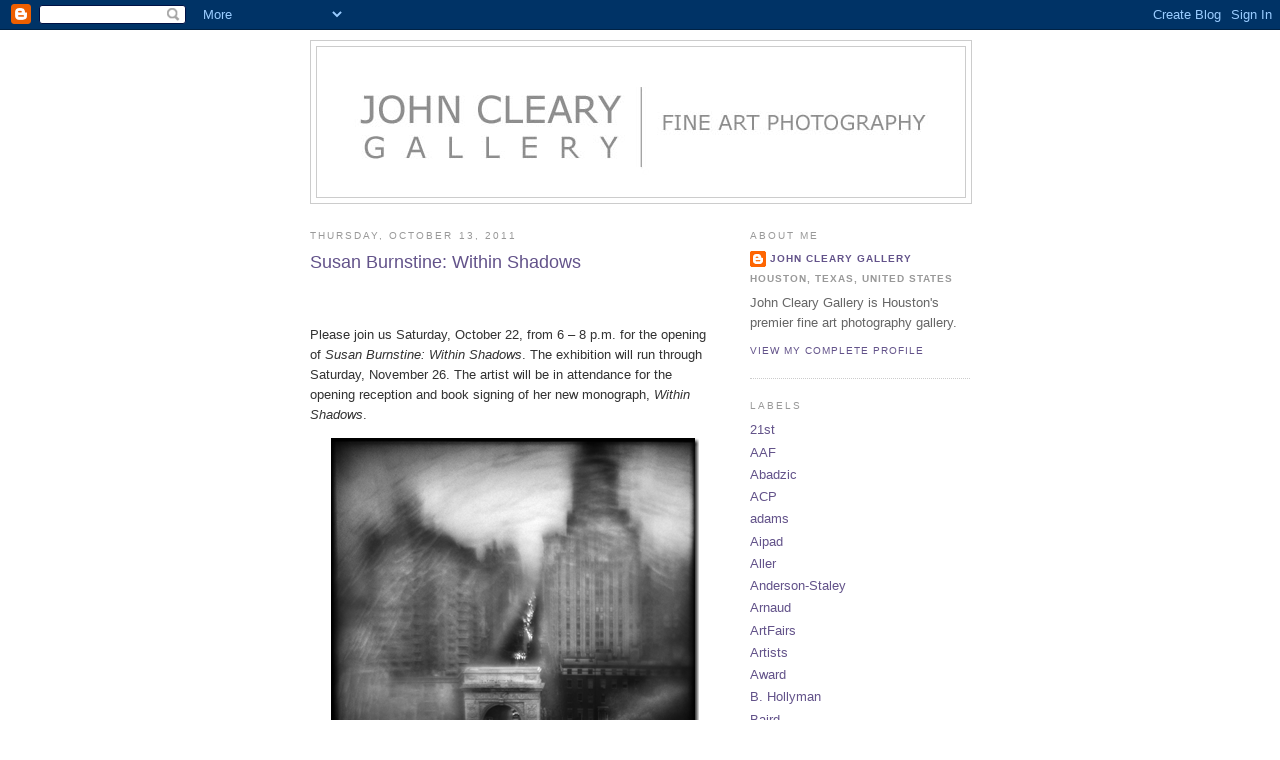

--- FILE ---
content_type: text/html; charset=UTF-8
request_url: https://clearygallery.blogspot.com/2011/10/susan-burnstine-within-shadows.html
body_size: 11481
content:
<!DOCTYPE html>
<html dir='ltr' xmlns='http://www.w3.org/1999/xhtml' xmlns:b='http://www.google.com/2005/gml/b' xmlns:data='http://www.google.com/2005/gml/data' xmlns:expr='http://www.google.com/2005/gml/expr'>
<head>
<link href='https://www.blogger.com/static/v1/widgets/2944754296-widget_css_bundle.css' rel='stylesheet' type='text/css'/>
<meta content='text/html; charset=UTF-8' http-equiv='Content-Type'/>
<meta content='blogger' name='generator'/>
<link href='https://clearygallery.blogspot.com/favicon.ico' rel='icon' type='image/x-icon'/>
<link href='http://clearygallery.blogspot.com/2011/10/susan-burnstine-within-shadows.html' rel='canonical'/>
<link rel="alternate" type="application/atom+xml" title="John Cleary Gallery - Atom" href="https://clearygallery.blogspot.com/feeds/posts/default" />
<link rel="alternate" type="application/rss+xml" title="John Cleary Gallery - RSS" href="https://clearygallery.blogspot.com/feeds/posts/default?alt=rss" />
<link rel="service.post" type="application/atom+xml" title="John Cleary Gallery - Atom" href="https://www.blogger.com/feeds/1426016730866621891/posts/default" />

<link rel="alternate" type="application/atom+xml" title="John Cleary Gallery - Atom" href="https://clearygallery.blogspot.com/feeds/8711984827930221372/comments/default" />
<!--Can't find substitution for tag [blog.ieCssRetrofitLinks]-->
<link href='https://blogger.googleusercontent.com/img/b/R29vZ2xl/AVvXsEgSC7Jeg4hzJw4-hfLLFWRpJenHm4v4Gp4CNr3A_IX4eaphIZaEThTC7gj0TIDeixdo0nbWJ4SNbumEqzgGIm9tLWrWSX4OOxFktxo6gjxJ1EkS4c8bw6d1tWUW1Zq8oPKQtDuY74T_jic/?imgmax=800' rel='image_src'/>
<meta content='http://clearygallery.blogspot.com/2011/10/susan-burnstine-within-shadows.html' property='og:url'/>
<meta content='Susan Burnstine: Within Shadows' property='og:title'/>
<meta content='    Please join us Saturday, October 22, from 6 – 8 p.m. for the opening of  Susan Burnstine: Within Shadows . The exhibition will run throu...' property='og:description'/>
<meta content='https://blogger.googleusercontent.com/img/b/R29vZ2xl/AVvXsEgSC7Jeg4hzJw4-hfLLFWRpJenHm4v4Gp4CNr3A_IX4eaphIZaEThTC7gj0TIDeixdo0nbWJ4SNbumEqzgGIm9tLWrWSX4OOxFktxo6gjxJ1EkS4c8bw6d1tWUW1Zq8oPKQtDuY74T_jic/w1200-h630-p-k-no-nu/?imgmax=800' property='og:image'/>
<title>John Cleary Gallery: Susan Burnstine: Within Shadows</title>
<style id='page-skin-1' type='text/css'><!--
/*
-----------------------------------------------
Blogger Template Style
Name:     Minima
Date:     26 Feb 2004
Updated by: Blogger Team
----------------------------------------------- */
/* Use this with templates/template-twocol.html */
body {
background:#ffffff;
margin:0;
color:#333333;
font:x-small Georgia Serif;
font-size/* */:/**/small;
font-size: /**/small;
text-align: center;
}
a:link {
color:#63538a;
text-decoration:none;
}
a:visited {
color:#63538a;
text-decoration:none;
}
a:hover {
color:#63538a;
text-decoration:underline;
}
a img {
border-width:0;
}
/* Header
-----------------------------------------------
*/
#header-wrapper {
width:660px;
margin:0 auto 10px;
border:1px solid #cccccc;
}
#header-inner {
background-position: center;
margin-left: auto;
margin-right: auto;
}
#header {
margin: 5px;
border: 1px solid #cccccc;
text-align: center;
color:#666666;
}
#header h1 {
margin:5px 5px 0;
padding:15px 20px .25em;
line-height:1.2em;
text-transform:uppercase;
letter-spacing:.2em;
font: normal normal 200% Verdana, sans-serif;
}
#header a {
color:#666666;
text-decoration:none;
}
#header a:hover {
color:#666666;
}
#header .description {
margin:0 5px 5px;
padding:0 20px 15px;
max-width:700px;
text-transform:uppercase;
letter-spacing:.2em;
line-height: 1.4em;
font: normal normal 78% Verdana, sans-serif;
color: #999999;
}
#header img {
margin-left: auto;
margin-right: auto;
}
/* Outer-Wrapper
----------------------------------------------- */
#outer-wrapper {
width: 660px;
margin:0 auto;
padding:10px;
text-align:left;
font: normal normal 100% Verdana, sans-serif;
}
#main-wrapper {
width: 410px;
float: left;
word-wrap: break-word; /* fix for long text breaking sidebar float in IE */
overflow: hidden;     /* fix for long non-text content breaking IE sidebar float */
}
#sidebar-wrapper {
width: 220px;
float: right;
word-wrap: break-word; /* fix for long text breaking sidebar float in IE */
overflow: hidden;      /* fix for long non-text content breaking IE sidebar float */
}
/* Headings
----------------------------------------------- */
h2 {
margin:1.5em 0 .75em;
font:normal normal 78% Verdana, sans-serif;
line-height: 1.4em;
text-transform:uppercase;
letter-spacing:.2em;
color:#999999;
}
/* Posts
-----------------------------------------------
*/
h2.date-header {
margin:1.5em 0 .5em;
}
.post {
margin:.5em 0 1.5em;
border-bottom:1px dotted #cccccc;
padding-bottom:1.5em;
}
.post h3 {
margin:.25em 0 0;
padding:0 0 4px;
font-size:140%;
font-weight:normal;
line-height:1.4em;
color:#63538a;
}
.post h3 a, .post h3 a:visited, .post h3 strong {
display:block;
text-decoration:none;
color:#63538a;
font-weight:normal;
}
.post h3 strong, .post h3 a:hover {
color:#333333;
}
.post-body {
margin:0 0 .75em;
line-height:1.6em;
}
.post-body blockquote {
line-height:1.3em;
}
.post-footer {
margin: .75em 0;
color:#999999;
text-transform:uppercase;
letter-spacing:.1em;
font: normal normal 78% Verdana, sans-serif;
line-height: 1.4em;
}
.comment-link {
margin-left:.6em;
}
.post img, table.tr-caption-container {
padding:4px;
border:1px solid #cccccc;
}
.tr-caption-container img {
border: none;
padding: 0;
}
.post blockquote {
margin:1em 20px;
}
.post blockquote p {
margin:.75em 0;
}
/* Comments
----------------------------------------------- */
#comments h4 {
margin:1em 0;
font-weight: bold;
line-height: 1.4em;
text-transform:uppercase;
letter-spacing:.2em;
color: #999999;
}
#comments-block {
margin:1em 0 1.5em;
line-height:1.6em;
}
#comments-block .comment-author {
margin:.5em 0;
}
#comments-block .comment-body {
margin:.25em 0 0;
}
#comments-block .comment-footer {
margin:-.25em 0 2em;
line-height: 1.4em;
text-transform:uppercase;
letter-spacing:.1em;
}
#comments-block .comment-body p {
margin:0 0 .75em;
}
.deleted-comment {
font-style:italic;
color:gray;
}
#blog-pager-newer-link {
float: left;
}
#blog-pager-older-link {
float: right;
}
#blog-pager {
text-align: center;
}
.feed-links {
clear: both;
line-height: 2.5em;
}
/* Sidebar Content
----------------------------------------------- */
.sidebar {
color: #666666;
line-height: 1.5em;
}
.sidebar ul {
list-style:none;
margin:0 0 0;
padding:0 0 0;
}
.sidebar li {
margin:0;
padding-top:0;
padding-right:0;
padding-bottom:.25em;
padding-left:15px;
text-indent:-15px;
line-height:1.5em;
}
.sidebar .widget, .main .widget {
border-bottom:1px dotted #cccccc;
margin:0 0 1.5em;
padding:0 0 1.5em;
}
.main .Blog {
border-bottom-width: 0;
}
/* Profile
----------------------------------------------- */
.profile-img {
float: left;
margin-top: 0;
margin-right: 5px;
margin-bottom: 5px;
margin-left: 0;
padding: 4px;
border: 1px solid #cccccc;
}
.profile-data {
margin:0;
text-transform:uppercase;
letter-spacing:.1em;
font: normal normal 78% Verdana, sans-serif;
color: #999999;
font-weight: bold;
line-height: 1.6em;
}
.profile-datablock {
margin:.5em 0 .5em;
}
.profile-textblock {
margin: 0.5em 0;
line-height: 1.6em;
}
.profile-link {
font: normal normal 78% Verdana, sans-serif;
text-transform: uppercase;
letter-spacing: .1em;
}
/* Footer
----------------------------------------------- */
#footer {
width:660px;
clear:both;
margin:0 auto;
padding-top:15px;
line-height: 1.6em;
text-transform:uppercase;
letter-spacing:.1em;
text-align: center;
}

--></style>
<link href='https://www.blogger.com/dyn-css/authorization.css?targetBlogID=1426016730866621891&amp;zx=85a139d1-6cb8-4487-acdc-6b8732b3b302' media='none' onload='if(media!=&#39;all&#39;)media=&#39;all&#39;' rel='stylesheet'/><noscript><link href='https://www.blogger.com/dyn-css/authorization.css?targetBlogID=1426016730866621891&amp;zx=85a139d1-6cb8-4487-acdc-6b8732b3b302' rel='stylesheet'/></noscript>
<meta name='google-adsense-platform-account' content='ca-host-pub-1556223355139109'/>
<meta name='google-adsense-platform-domain' content='blogspot.com'/>

</head>
<body>
<div class='navbar section' id='navbar'><div class='widget Navbar' data-version='1' id='Navbar1'><script type="text/javascript">
    function setAttributeOnload(object, attribute, val) {
      if(window.addEventListener) {
        window.addEventListener('load',
          function(){ object[attribute] = val; }, false);
      } else {
        window.attachEvent('onload', function(){ object[attribute] = val; });
      }
    }
  </script>
<div id="navbar-iframe-container"></div>
<script type="text/javascript" src="https://apis.google.com/js/platform.js"></script>
<script type="text/javascript">
      gapi.load("gapi.iframes:gapi.iframes.style.bubble", function() {
        if (gapi.iframes && gapi.iframes.getContext) {
          gapi.iframes.getContext().openChild({
              url: 'https://www.blogger.com/navbar/1426016730866621891?po\x3d8711984827930221372\x26origin\x3dhttps://clearygallery.blogspot.com',
              where: document.getElementById("navbar-iframe-container"),
              id: "navbar-iframe"
          });
        }
      });
    </script><script type="text/javascript">
(function() {
var script = document.createElement('script');
script.type = 'text/javascript';
script.src = '//pagead2.googlesyndication.com/pagead/js/google_top_exp.js';
var head = document.getElementsByTagName('head')[0];
if (head) {
head.appendChild(script);
}})();
</script>
</div></div>
<div id='outer-wrapper'><div id='wrap2'>
<!-- skip links for text browsers -->
<span id='skiplinks' style='display:none;'>
<a href='#main'>skip to main </a> |
      <a href='#sidebar'>skip to sidebar</a>
</span>
<div id='header-wrapper'>
<div class='header section' id='header'><div class='widget Header' data-version='1' id='Header1'>
<div id='header-inner'>
<a href='https://clearygallery.blogspot.com/' style='display: block'>
<img alt="John Cleary Gallery" height="150px; " id="Header1_headerimg" src="//2.bp.blogspot.com/_cRcoShawPMQ/S88j_6bFuAI/AAAAAAAAAIk/xyZeUGAh2fQ/S660/Blog+Logo2.jpg" style="display: block" width="640px; ">
</a>
</div>
</div></div>
</div>
<div id='content-wrapper'>
<div id='crosscol-wrapper' style='text-align:center'>
<div class='crosscol no-items section' id='crosscol'></div>
</div>
<div id='main-wrapper'>
<div class='main section' id='main'><div class='widget Blog' data-version='1' id='Blog1'>
<div class='blog-posts hfeed'>

          <div class="date-outer">
        
<h2 class='date-header'><span>Thursday, October 13, 2011</span></h2>

          <div class="date-posts">
        
<div class='post-outer'>
<div class='post hentry'>
<a name='8711984827930221372'></a>
<h3 class='post-title entry-title'>
<a href='https://clearygallery.blogspot.com/2011/10/susan-burnstine-within-shadows.html'>Susan Burnstine: Within Shadows</a>
</h3>
<div class='post-header'>
<div class='post-header-line-1'></div>
</div>
<div class='post-body entry-content'>
<p>&#160;</p>  <p align="left">Please join us Saturday, October 22, from 6 &#8211; 8 p.m. for the opening of<i> Susan Burnstine: Within Shadows</i>. The exhibition will run through Saturday, November 26. The artist will be in attendance for the opening reception and book signing of her new monograph, <i>Within Shadows</i>. </p>  <p align="left"><a href="https://blogger.googleusercontent.com/img/b/R29vZ2xl/AVvXsEjGMmoNcqHA_j35AV-RyWIo1y7hk9ndNRVuUvPDxbn8ago0-EZQ7efP7cE8h7lOYWiu1rn6e_dyk6eVpbk3lgAEPdllwyHjGiBrpZbTdjwPkRZ6usEPcZ9_9kfn8l1IcGje5NboqlRuTmg/s1600-h/The%252520Last%252520Goodbye%25255B1%25255D.png"><img alt="The Last Goodbye" border="0" height="368" src="https://blogger.googleusercontent.com/img/b/R29vZ2xl/AVvXsEgSC7Jeg4hzJw4-hfLLFWRpJenHm4v4Gp4CNr3A_IX4eaphIZaEThTC7gj0TIDeixdo0nbWJ4SNbumEqzgGIm9tLWrWSX4OOxFktxo6gjxJ1EkS4c8bw6d1tWUW1Zq8oPKQtDuY74T_jic/?imgmax=800" style="background-image: none; border-bottom: 0px; border-left: 0px; padding-left: 0px; padding-right: 0px; display: block; float: none; margin-left: auto; border-top: 0px; margin-right: auto; border-right: 0px; padding-top: 0px" title="The Last Goodbye" width="368" /></a></p>  <p align="center"><em>The Last Goodbye</em></p>  <p align="center"><em></em></p>  <p align="center"><em></em></p>  <p>&#160;</p>  <p>Eschewing the use of traditional cameras, Susan Burnstine creates her dream-like visions entirely in-camera with one of over twenty hand-made film cameras and lenses. Though frequently unpredictable and often technically challenging, these cameras (an amalgam of plastic, vintage parts and random household objects) and their extensive limitations demand a high level of instinct and intuition&#8212;the same tools that are key when trusting in the unseen.</p>  <p><a href="https://blogger.googleusercontent.com/img/b/R29vZ2xl/AVvXsEgnDvo7eo1O0R_QN6PhAcx77TzU_at6-SCu-nYNQ9kEzi4SF_QgXhGb2Mr4BwDgBpX-6hJSepePpFXXgvkeTm2x0xznnp7fY8yNXdTp6vtoNriOHTSTQQdatGRvCj5_hEs7zAkkYiuWJpY/s1600-h/17_in%252520the%252520midst%25255B4%25255D.jpg"><img alt="17_in the midst" border="0" height="397" src="https://blogger.googleusercontent.com/img/b/R29vZ2xl/AVvXsEgmxg2wYq5NsbLA8abxd2xr84oOGdXjSaPY9WNRXnLmzI-D3fCDmz-oXWVYYNM-BXfqm9GrE0BaaB4ZekW9FZ4JLuPMD-e_FyGkT-9_fpzfv_Tqzml9REg12hhOFIGq6TSLy8RRYWtiQks/?imgmax=800" style="background-image: none; border-bottom: 0px; border-left: 0px; padding-left: 0px; padding-right: 0px; display: block; float: none; margin-left: auto; border-top: 0px; margin-right: auto; border-right: 0px; padding-top: 0px" title="17_in the midst" width="387" /></a></p>  <p align="center"><em>In the Midst</em></p>  <p align="center"><em></em></p>  <p align="center"><em></em></p>  <p>&#160;</p>  <p>Burnstine, a Los Angeles base photographer, has been featured in various international publications, including B&amp;W Magazine, Photo Magazine Romania and Rangefinder Magazine. Her work can be found in private and public collections throughout the world, most notably at the Museum of Fine Arts Houston, The Capital Group in Los Angeles, and recently in solo exhibition at the AD Galerie in Genolier, Switzerland.</p>  <p><a href="https://blogger.googleusercontent.com/img/b/R29vZ2xl/AVvXsEh9Ba0CBKHd3dOWbWbG1moPKHvgb0NLgpQ5C42Dh_S-0680f4kYL2XfYSa6c7ho9_YLYg4ZygaKdqI3K2MAlvQdsChSPx3fdwqayBGH_2FOf3pz-M7qc93VmFMVh0f-KcEroCiCkIcBBaQ/s1600-h/4_until%252520the%252520sky%252520fades%252520away%25255B4%25255D.jpg"><img alt="4_until the sky fades away" border="0" height="384" src="https://blogger.googleusercontent.com/img/b/R29vZ2xl/AVvXsEgvoOQYIqquo7eZDZbvE4RLf4GgmNkZMvB9qfOJzOMEUQoFtaxKjf9Tl2EWrVh_etoIKDnvlQApaN0l10weXfFYlmuzrHnJGtOcrAuDILdweBMVSeDdr8rGQgrfDQonYFzgKfmn01BdMu0/?imgmax=800" style="background-image: none; border-bottom: 0px; border-left: 0px; padding-left: 0px; padding-right: 0px; display: block; float: none; margin-left: auto; border-top: 0px; margin-right: auto; border-right: 0px; padding-top: 0px" title="4_until the sky fades away" width="378" /></a></p>    <p align="center"><em>Until the Sky Fades Away</em></p>  <p align="center"><em></em></p>  <p align="center"><em></em></p>  <p><i></i></p>  <p>&#160;</p>  <p><i></i></p>  <p><i>Within Shadows</i>, Burnstine&#8217;s first monograph, was recently released in Europe at the Venice Biennale in June 2011 and arrived stateside in September 2011. The book has since gone on to win the Gold award for PX3 Prix de la Photographie Paris in the Professional Fine Art Books category and a Bronze overall.</p>  <p><a href="https://blogger.googleusercontent.com/img/b/R29vZ2xl/AVvXsEhtgt-xjZTQ7vtNF7eCniOu2L0POSlgL0EJRs4F0kAjskXCoI1_xnxsv7X7VbQSLLhxMyNeiOvAyTmfKes25FSBlfjKkb4Bz66KWe-UmPNV7whQFZWu1WViIkK8ITYDAWuvlftLl-ACjnE/s1600-h/5_traverse%25255B4%25255D.jpg"><img alt="5_traverse" border="0" height="388" src="https://blogger.googleusercontent.com/img/b/R29vZ2xl/AVvXsEjleXEdFzFXPA_I1HGc6ktTDH7L3ojde3McmIMqkXB3CwIIDAphFMgRbisSXGEakg2IibvQfN3Q69ceL99EGyqfjDe0Gu30Pt6pMLGjlhFBnNUqRJBFVJASYe_q_TvpG4SnwymxrIKnIrs/?imgmax=800" style="background-image: none; border-bottom: 0px; border-left: 0px; padding-left: 0px; padding-right: 0px; display: block; float: none; margin-left: auto; border-top: 0px; margin-right: auto; border-right: 0px; padding-top: 0px" title="5_traverse" width="386" /></a></p>  <p align="center"><em>Traverse</em></p>  <p align="center"><em></em></p>  <p align="center"><em></em></p>  <p align="left">&#160;</p>  <p align="left">For more information regarding Susan&#8217;s work please feel free to contact us here at the gallery!</p>  
<div style='clear: both;'></div>
</div>
<div class='post-footer'>
<div class='post-footer-line post-footer-line-1'><span class='post-author vcard'>
Posted by
<span class='fn'>John Cleary Gallery</span>
</span>
<span class='post-timestamp'>
at
<a class='timestamp-link' href='https://clearygallery.blogspot.com/2011/10/susan-burnstine-within-shadows.html' rel='bookmark' title='permanent link'><abbr class='published' title='2011-10-13T10:08:00-07:00'>10:08&#8239;AM</abbr></a>
</span>
<span class='post-comment-link'>
</span>
<span class='post-icons'>
<span class='item-control blog-admin pid-932953611'>
<a href='https://www.blogger.com/post-edit.g?blogID=1426016730866621891&postID=8711984827930221372&from=pencil' title='Edit Post'>
<img alt='' class='icon-action' height='18' src='https://resources.blogblog.com/img/icon18_edit_allbkg.gif' width='18'/>
</a>
</span>
</span>
<div class='post-share-buttons'>
<a class='goog-inline-block share-button sb-email' href='https://www.blogger.com/share-post.g?blogID=1426016730866621891&postID=8711984827930221372&target=email' target='_blank' title='Email This'><span class='share-button-link-text'>Email This</span></a><a class='goog-inline-block share-button sb-blog' href='https://www.blogger.com/share-post.g?blogID=1426016730866621891&postID=8711984827930221372&target=blog' onclick='window.open(this.href, "_blank", "height=270,width=475"); return false;' target='_blank' title='BlogThis!'><span class='share-button-link-text'>BlogThis!</span></a><a class='goog-inline-block share-button sb-twitter' href='https://www.blogger.com/share-post.g?blogID=1426016730866621891&postID=8711984827930221372&target=twitter' target='_blank' title='Share to X'><span class='share-button-link-text'>Share to X</span></a><a class='goog-inline-block share-button sb-facebook' href='https://www.blogger.com/share-post.g?blogID=1426016730866621891&postID=8711984827930221372&target=facebook' onclick='window.open(this.href, "_blank", "height=430,width=640"); return false;' target='_blank' title='Share to Facebook'><span class='share-button-link-text'>Share to Facebook</span></a><a class='goog-inline-block share-button sb-pinterest' href='https://www.blogger.com/share-post.g?blogID=1426016730866621891&postID=8711984827930221372&target=pinterest' target='_blank' title='Share to Pinterest'><span class='share-button-link-text'>Share to Pinterest</span></a>
</div>
</div>
<div class='post-footer-line post-footer-line-2'><span class='post-labels'>
Labels:
<a href='https://clearygallery.blogspot.com/search/label/Burnstine' rel='tag'>Burnstine</a>
</span>
</div>
<div class='post-footer-line post-footer-line-3'></div>
</div>
</div>
<div class='comments' id='comments'>
<a name='comments'></a>
<h4>No comments:</h4>
<div id='Blog1_comments-block-wrapper'>
<dl class='avatar-comment-indent' id='comments-block'>
</dl>
</div>
<p class='comment-footer'>
<div class='comment-form'>
<a name='comment-form'></a>
<h4 id='comment-post-message'>Post a Comment</h4>
<p>
</p>
<a href='https://www.blogger.com/comment/frame/1426016730866621891?po=8711984827930221372&hl=en&saa=85391&origin=https://clearygallery.blogspot.com' id='comment-editor-src'></a>
<iframe allowtransparency='true' class='blogger-iframe-colorize blogger-comment-from-post' frameborder='0' height='410px' id='comment-editor' name='comment-editor' src='' width='100%'></iframe>
<script src='https://www.blogger.com/static/v1/jsbin/2830521187-comment_from_post_iframe.js' type='text/javascript'></script>
<script type='text/javascript'>
      BLOG_CMT_createIframe('https://www.blogger.com/rpc_relay.html');
    </script>
</div>
</p>
</div>
</div>

        </div></div>
      
</div>
<div class='blog-pager' id='blog-pager'>
<span id='blog-pager-newer-link'>
<a class='blog-pager-newer-link' href='https://clearygallery.blogspot.com/2011/11/henry-horenstein-with-b-hollyman.html' id='Blog1_blog-pager-newer-link' title='Newer Post'>Newer Post</a>
</span>
<span id='blog-pager-older-link'>
<a class='blog-pager-older-link' href='https://clearygallery.blogspot.com/2011/10/master-class-with-susan-burnstine-at.html' id='Blog1_blog-pager-older-link' title='Older Post'>Older Post</a>
</span>
<a class='home-link' href='https://clearygallery.blogspot.com/'>Home</a>
</div>
<div class='clear'></div>
<div class='post-feeds'>
<div class='feed-links'>
Subscribe to:
<a class='feed-link' href='https://clearygallery.blogspot.com/feeds/8711984827930221372/comments/default' target='_blank' type='application/atom+xml'>Post Comments (Atom)</a>
</div>
</div>
</div></div>
</div>
<div id='sidebar-wrapper'>
<div class='sidebar section' id='sidebar'><div class='widget Profile' data-version='1' id='Profile2'>
<h2>About Me</h2>
<div class='widget-content'>
<dl class='profile-datablock'>
<dt class='profile-data'>
<a class='profile-name-link g-profile' href='https://www.blogger.com/profile/17172677351378955109' rel='author' style='background-image: url(//www.blogger.com/img/logo-16.png);'>
John Cleary Gallery
</a>
</dt>
<dd class='profile-data'>Houston, Texas, United States</dd>
<dd class='profile-textblock'>John Cleary Gallery is Houston's premier fine art photography gallery.</dd>
</dl>
<a class='profile-link' href='https://www.blogger.com/profile/17172677351378955109' rel='author'>View my complete profile</a>
<div class='clear'></div>
</div>
</div><div class='widget Label' data-version='1' id='Label1'>
<h2>Labels</h2>
<div class='widget-content list-label-widget-content'>
<ul>
<li>
<a dir='ltr' href='https://clearygallery.blogspot.com/search/label/21st'>21st</a>
</li>
<li>
<a dir='ltr' href='https://clearygallery.blogspot.com/search/label/AAF'>AAF</a>
</li>
<li>
<a dir='ltr' href='https://clearygallery.blogspot.com/search/label/Abadzic'>Abadzic</a>
</li>
<li>
<a dir='ltr' href='https://clearygallery.blogspot.com/search/label/ACP'>ACP</a>
</li>
<li>
<a dir='ltr' href='https://clearygallery.blogspot.com/search/label/adams'>adams</a>
</li>
<li>
<a dir='ltr' href='https://clearygallery.blogspot.com/search/label/Aipad'>Aipad</a>
</li>
<li>
<a dir='ltr' href='https://clearygallery.blogspot.com/search/label/Aller'>Aller</a>
</li>
<li>
<a dir='ltr' href='https://clearygallery.blogspot.com/search/label/Anderson-Staley'>Anderson-Staley</a>
</li>
<li>
<a dir='ltr' href='https://clearygallery.blogspot.com/search/label/Arnaud'>Arnaud</a>
</li>
<li>
<a dir='ltr' href='https://clearygallery.blogspot.com/search/label/ArtFairs'>ArtFairs</a>
</li>
<li>
<a dir='ltr' href='https://clearygallery.blogspot.com/search/label/Artists'>Artists</a>
</li>
<li>
<a dir='ltr' href='https://clearygallery.blogspot.com/search/label/Award'>Award</a>
</li>
<li>
<a dir='ltr' href='https://clearygallery.blogspot.com/search/label/B.%20Hollyman'>B. Hollyman</a>
</li>
<li>
<a dir='ltr' href='https://clearygallery.blogspot.com/search/label/Baird'>Baird</a>
</li>
<li>
<a dir='ltr' href='https://clearygallery.blogspot.com/search/label/Becom'>Becom</a>
</li>
<li>
<a dir='ltr' href='https://clearygallery.blogspot.com/search/label/bernhard'>bernhard</a>
</li>
<li>
<a dir='ltr' href='https://clearygallery.blogspot.com/search/label/Bernstein'>Bernstein</a>
</li>
<li>
<a dir='ltr' href='https://clearygallery.blogspot.com/search/label/Big%20Life'>Big Life</a>
</li>
<li>
<a dir='ltr' href='https://clearygallery.blogspot.com/search/label/Blog'>Blog</a>
</li>
<li>
<a dir='ltr' href='https://clearygallery.blogspot.com/search/label/Books'>Books</a>
</li>
<li>
<a dir='ltr' href='https://clearygallery.blogspot.com/search/label/Booksigning'>Booksigning</a>
</li>
<li>
<a dir='ltr' href='https://clearygallery.blogspot.com/search/label/Bourke-White'>Bourke-White</a>
</li>
<li>
<a dir='ltr' href='https://clearygallery.blogspot.com/search/label/Brandt'>Brandt</a>
</li>
<li>
<a dir='ltr' href='https://clearygallery.blogspot.com/search/label/Burkholder'>Burkholder</a>
</li>
<li>
<a dir='ltr' href='https://clearygallery.blogspot.com/search/label/Burnstine'>Burnstine</a>
</li>
<li>
<a dir='ltr' href='https://clearygallery.blogspot.com/search/label/Callahan'>Callahan</a>
</li>
<li>
<a dir='ltr' href='https://clearygallery.blogspot.com/search/label/Calton'>Calton</a>
</li>
<li>
<a dir='ltr' href='https://clearygallery.blogspot.com/search/label/Carden'>Carden</a>
</li>
<li>
<a dir='ltr' href='https://clearygallery.blogspot.com/search/label/Cartier-Bresson'>Cartier-Bresson</a>
</li>
<li>
<a dir='ltr' href='https://clearygallery.blogspot.com/search/label/Causes'>Causes</a>
</li>
<li>
<a dir='ltr' href='https://clearygallery.blogspot.com/search/label/Chakeres'>Chakeres</a>
</li>
<li>
<a dir='ltr' href='https://clearygallery.blogspot.com/search/label/Chervinsky'>Chervinsky</a>
</li>
<li>
<a dir='ltr' href='https://clearygallery.blogspot.com/search/label/Cohen'>Cohen</a>
</li>
<li>
<a dir='ltr' href='https://clearygallery.blogspot.com/search/label/Conley'>Conley</a>
</li>
<li>
<a dir='ltr' href='https://clearygallery.blogspot.com/search/label/Covington'>Covington</a>
</li>
<li>
<a dir='ltr' href='https://clearygallery.blogspot.com/search/label/D%27Agostino'>D&#39;Agostino</a>
</li>
<li>
<a dir='ltr' href='https://clearygallery.blogspot.com/search/label/Dean'>Dean</a>
</li>
<li>
<a dir='ltr' href='https://clearygallery.blogspot.com/search/label/Dobrowner'>Dobrowner</a>
</li>
<li>
<a dir='ltr' href='https://clearygallery.blogspot.com/search/label/Doisneau'>Doisneau</a>
</li>
<li>
<a dir='ltr' href='https://clearygallery.blogspot.com/search/label/Dominis'>Dominis</a>
</li>
<li>
<a dir='ltr' href='https://clearygallery.blogspot.com/search/label/Donnor'>Donnor</a>
</li>
<li>
<a dir='ltr' href='https://clearygallery.blogspot.com/search/label/Eakins'>Eakins</a>
</li>
<li>
<a dir='ltr' href='https://clearygallery.blogspot.com/search/label/Education'>Education</a>
</li>
<li>
<a dir='ltr' href='https://clearygallery.blogspot.com/search/label/Eisenberg'>Eisenberg</a>
</li>
<li>
<a dir='ltr' href='https://clearygallery.blogspot.com/search/label/Eisenstaedt'>Eisenstaedt</a>
</li>
<li>
<a dir='ltr' href='https://clearygallery.blogspot.com/search/label/Elkhort'>Elkhort</a>
</li>
<li>
<a dir='ltr' href='https://clearygallery.blogspot.com/search/label/ERwitt'>ERwitt</a>
</li>
<li>
<a dir='ltr' href='https://clearygallery.blogspot.com/search/label/Facebook'>Facebook</a>
</li>
<li>
<a dir='ltr' href='https://clearygallery.blogspot.com/search/label/Film'>Film</a>
</li>
<li>
<a dir='ltr' href='https://clearygallery.blogspot.com/search/label/Fiorese'>Fiorese</a>
</li>
<li>
<a dir='ltr' href='https://clearygallery.blogspot.com/search/label/Fitch'>Fitch</a>
</li>
<li>
<a dir='ltr' href='https://clearygallery.blogspot.com/search/label/Flickr'>Flickr</a>
</li>
<li>
<a dir='ltr' href='https://clearygallery.blogspot.com/search/label/Fokos'>Fokos</a>
</li>
<li>
<a dir='ltr' href='https://clearygallery.blogspot.com/search/label/Forelli'>Forelli</a>
</li>
<li>
<a dir='ltr' href='https://clearygallery.blogspot.com/search/label/Fotofest'>Fotofest</a>
</li>
<li>
<a dir='ltr' href='https://clearygallery.blogspot.com/search/label/Gilpin'>Gilpin</a>
</li>
<li>
<a dir='ltr' href='https://clearygallery.blogspot.com/search/label/Grogg'>Grogg</a>
</li>
<li>
<a dir='ltr' href='https://clearygallery.blogspot.com/search/label/Halsman'>Halsman</a>
</li>
<li>
<a dir='ltr' href='https://clearygallery.blogspot.com/search/label/Hawkins'>Hawkins</a>
</li>
<li>
<a dir='ltr' href='https://clearygallery.blogspot.com/search/label/Hayman'>Hayman</a>
</li>
<li>
<a dir='ltr' href='https://clearygallery.blogspot.com/search/label/HCP'>HCP</a>
</li>
<li>
<a dir='ltr' href='https://clearygallery.blogspot.com/search/label/history'>history</a>
</li>
<li>
<a dir='ltr' href='https://clearygallery.blogspot.com/search/label/Hoflehner'>Hoflehner</a>
</li>
<li>
<a dir='ltr' href='https://clearygallery.blogspot.com/search/label/Holidays'>Holidays</a>
</li>
<li>
<a dir='ltr' href='https://clearygallery.blogspot.com/search/label/Horenstein'>Horenstein</a>
</li>
<li>
<a dir='ltr' href='https://clearygallery.blogspot.com/search/label/Horn'>Horn</a>
</li>
<li>
<a dir='ltr' href='https://clearygallery.blogspot.com/search/label/Houston'>Houston</a>
</li>
<li>
<a dir='ltr' href='https://clearygallery.blogspot.com/search/label/Houston%20Arts%20Alliance'>Houston Arts Alliance</a>
</li>
<li>
<a dir='ltr' href='https://clearygallery.blogspot.com/search/label/Houston%20Center%20for%20Photography'>Houston Center for Photography</a>
</li>
<li>
<a dir='ltr' href='https://clearygallery.blogspot.com/search/label/Houston%20Fine%20Art%20Fair'>Houston Fine Art Fair</a>
</li>
<li>
<a dir='ltr' href='https://clearygallery.blogspot.com/search/label/Jaremko'>Jaremko</a>
</li>
<li>
<a dir='ltr' href='https://clearygallery.blogspot.com/search/label/Jessica%20Somers'>Jessica Somers</a>
</li>
<li>
<a dir='ltr' href='https://clearygallery.blogspot.com/search/label/Joseph%20Roberts'>Joseph Roberts</a>
</li>
<li>
<a dir='ltr' href='https://clearygallery.blogspot.com/search/label/Karsh'>Karsh</a>
</li>
<li>
<a dir='ltr' href='https://clearygallery.blogspot.com/search/label/Kelley'>Kelley</a>
</li>
<li>
<a dir='ltr' href='https://clearygallery.blogspot.com/search/label/Kellner'>Kellner</a>
</li>
<li>
<a dir='ltr' href='https://clearygallery.blogspot.com/search/label/kertesz'>kertesz</a>
</li>
<li>
<a dir='ltr' href='https://clearygallery.blogspot.com/search/label/Klein'>Klein</a>
</li>
<li>
<a dir='ltr' href='https://clearygallery.blogspot.com/search/label/Kuyas'>Kuyas</a>
</li>
<li>
<a dir='ltr' href='https://clearygallery.blogspot.com/search/label/Lange'>Lange</a>
</li>
<li>
<a dir='ltr' href='https://clearygallery.blogspot.com/search/label/Lecture'>Lecture</a>
</li>
<li>
<a dir='ltr' href='https://clearygallery.blogspot.com/search/label/Leshko'>Leshko</a>
</li>
<li>
<a dir='ltr' href='https://clearygallery.blogspot.com/search/label/Levitsky'>Levitsky</a>
</li>
<li>
<a dir='ltr' href='https://clearygallery.blogspot.com/search/label/levitt'>levitt</a>
</li>
<li>
<a dir='ltr' href='https://clearygallery.blogspot.com/search/label/Ling'>Ling</a>
</li>
<li>
<a dir='ltr' href='https://clearygallery.blogspot.com/search/label/Loengard'>Loengard</a>
</li>
<li>
<a dir='ltr' href='https://clearygallery.blogspot.com/search/label/Major'>Major</a>
</li>
<li>
<a dir='ltr' href='https://clearygallery.blogspot.com/search/label/Morgan'>Morgan</a>
</li>
<li>
<a dir='ltr' href='https://clearygallery.blogspot.com/search/label/Morse'>Morse</a>
</li>
<li>
<a dir='ltr' href='https://clearygallery.blogspot.com/search/label/Mydans'>Mydans</a>
</li>
<li>
<a dir='ltr' href='https://clearygallery.blogspot.com/search/label/Niniane%20Kelley'>Niniane Kelley</a>
</li>
<li>
<a dir='ltr' href='https://clearygallery.blogspot.com/search/label/NPR'>NPR</a>
</li>
<li>
<a dir='ltr' href='https://clearygallery.blogspot.com/search/label/NYT'>NYT</a>
</li>
<li>
<a dir='ltr' href='https://clearygallery.blogspot.com/search/label/Obituaries'>Obituaries</a>
</li>
<li>
<a dir='ltr' href='https://clearygallery.blogspot.com/search/label/Openings'>Openings</a>
</li>
<li>
<a dir='ltr' href='https://clearygallery.blogspot.com/search/label/Orkin'>Orkin</a>
</li>
<li>
<a dir='ltr' href='https://clearygallery.blogspot.com/search/label/Parks'>Parks</a>
</li>
<li>
<a dir='ltr' href='https://clearygallery.blogspot.com/search/label/Pisarzowski'>Pisarzowski</a>
</li>
<li>
<a dir='ltr' href='https://clearygallery.blogspot.com/search/label/Price%20Increase'>Price Increase</a>
</li>
<li>
<a dir='ltr' href='https://clearygallery.blogspot.com/search/label/process'>process</a>
</li>
<li>
<a dir='ltr' href='https://clearygallery.blogspot.com/search/label/Shikama'>Shikama</a>
</li>
<li>
<a dir='ltr' href='https://clearygallery.blogspot.com/search/label/Social%20Marketing'>Social Marketing</a>
</li>
<li>
<a dir='ltr' href='https://clearygallery.blogspot.com/search/label/Somers'>Somers</a>
</li>
<li>
<a dir='ltr' href='https://clearygallery.blogspot.com/search/label/Steichen'>Steichen</a>
</li>
<li>
<a dir='ltr' href='https://clearygallery.blogspot.com/search/label/storm'>storm</a>
</li>
<li>
<a dir='ltr' href='https://clearygallery.blogspot.com/search/label/Taylor'>Taylor</a>
</li>
<li>
<a dir='ltr' href='https://clearygallery.blogspot.com/search/label/Twitter'>Twitter</a>
</li>
<li>
<a dir='ltr' href='https://clearygallery.blogspot.com/search/label/Uelsmann'>Uelsmann</a>
</li>
<li>
<a dir='ltr' href='https://clearygallery.blogspot.com/search/label/Weegee'>Weegee</a>
</li>
<li>
<a dir='ltr' href='https://clearygallery.blogspot.com/search/label/weston'>weston</a>
</li>
<li>
<a dir='ltr' href='https://clearygallery.blogspot.com/search/label/Workshop'>Workshop</a>
</li>
<li>
<a dir='ltr' href='https://clearygallery.blogspot.com/search/label/WSJ'>WSJ</a>
</li>
<li>
<a dir='ltr' href='https://clearygallery.blogspot.com/search/label/Wyman'>Wyman</a>
</li>
<li>
<a dir='ltr' href='https://clearygallery.blogspot.com/search/label/Yamrus'>Yamrus</a>
</li>
<li>
<a dir='ltr' href='https://clearygallery.blogspot.com/search/label/Zimbel'>Zimbel</a>
</li>
</ul>
<div class='clear'></div>
</div>
</div><div class='widget BlogArchive' data-version='1' id='BlogArchive2'>
<h2>Blog Archive</h2>
<div class='widget-content'>
<div id='ArchiveList'>
<div id='BlogArchive2_ArchiveList'>
<ul class='hierarchy'>
<li class='archivedate collapsed'>
<a class='toggle' href='javascript:void(0)'>
<span class='zippy'>

        &#9658;&#160;
      
</span>
</a>
<a class='post-count-link' href='https://clearygallery.blogspot.com/2012/'>
2012
</a>
<span class='post-count' dir='ltr'>(32)</span>
<ul class='hierarchy'>
<li class='archivedate collapsed'>
<a class='toggle' href='javascript:void(0)'>
<span class='zippy'>

        &#9658;&#160;
      
</span>
</a>
<a class='post-count-link' href='https://clearygallery.blogspot.com/2012/06/'>
June
</a>
<span class='post-count' dir='ltr'>(8)</span>
</li>
</ul>
<ul class='hierarchy'>
<li class='archivedate collapsed'>
<a class='toggle' href='javascript:void(0)'>
<span class='zippy'>

        &#9658;&#160;
      
</span>
</a>
<a class='post-count-link' href='https://clearygallery.blogspot.com/2012/05/'>
May
</a>
<span class='post-count' dir='ltr'>(4)</span>
</li>
</ul>
<ul class='hierarchy'>
<li class='archivedate collapsed'>
<a class='toggle' href='javascript:void(0)'>
<span class='zippy'>

        &#9658;&#160;
      
</span>
</a>
<a class='post-count-link' href='https://clearygallery.blogspot.com/2012/04/'>
April
</a>
<span class='post-count' dir='ltr'>(3)</span>
</li>
</ul>
<ul class='hierarchy'>
<li class='archivedate collapsed'>
<a class='toggle' href='javascript:void(0)'>
<span class='zippy'>

        &#9658;&#160;
      
</span>
</a>
<a class='post-count-link' href='https://clearygallery.blogspot.com/2012/03/'>
March
</a>
<span class='post-count' dir='ltr'>(7)</span>
</li>
</ul>
<ul class='hierarchy'>
<li class='archivedate collapsed'>
<a class='toggle' href='javascript:void(0)'>
<span class='zippy'>

        &#9658;&#160;
      
</span>
</a>
<a class='post-count-link' href='https://clearygallery.blogspot.com/2012/02/'>
February
</a>
<span class='post-count' dir='ltr'>(5)</span>
</li>
</ul>
<ul class='hierarchy'>
<li class='archivedate collapsed'>
<a class='toggle' href='javascript:void(0)'>
<span class='zippy'>

        &#9658;&#160;
      
</span>
</a>
<a class='post-count-link' href='https://clearygallery.blogspot.com/2012/01/'>
January
</a>
<span class='post-count' dir='ltr'>(5)</span>
</li>
</ul>
</li>
</ul>
<ul class='hierarchy'>
<li class='archivedate expanded'>
<a class='toggle' href='javascript:void(0)'>
<span class='zippy toggle-open'>

        &#9660;&#160;
      
</span>
</a>
<a class='post-count-link' href='https://clearygallery.blogspot.com/2011/'>
2011
</a>
<span class='post-count' dir='ltr'>(44)</span>
<ul class='hierarchy'>
<li class='archivedate collapsed'>
<a class='toggle' href='javascript:void(0)'>
<span class='zippy'>

        &#9658;&#160;
      
</span>
</a>
<a class='post-count-link' href='https://clearygallery.blogspot.com/2011/12/'>
December
</a>
<span class='post-count' dir='ltr'>(3)</span>
</li>
</ul>
<ul class='hierarchy'>
<li class='archivedate collapsed'>
<a class='toggle' href='javascript:void(0)'>
<span class='zippy'>

        &#9658;&#160;
      
</span>
</a>
<a class='post-count-link' href='https://clearygallery.blogspot.com/2011/11/'>
November
</a>
<span class='post-count' dir='ltr'>(8)</span>
</li>
</ul>
<ul class='hierarchy'>
<li class='archivedate expanded'>
<a class='toggle' href='javascript:void(0)'>
<span class='zippy toggle-open'>

        &#9660;&#160;
      
</span>
</a>
<a class='post-count-link' href='https://clearygallery.blogspot.com/2011/10/'>
October
</a>
<span class='post-count' dir='ltr'>(3)</span>
<ul class='posts'>
<li><a href='https://clearygallery.blogspot.com/2011/10/susan-burnstine-within-shadows.html'>Susan Burnstine: Within Shadows</a></li>
<li><a href='https://clearygallery.blogspot.com/2011/10/master-class-with-susan-burnstine-at.html'>Master Class with Susan Burnstine at Houston Cente...</a></li>
<li><a href='https://clearygallery.blogspot.com/2011/10/mitch-dobrowner-new-storm-images.html'>Mitch Dobrowner: New Storm Images</a></li>
</ul>
</li>
</ul>
<ul class='hierarchy'>
<li class='archivedate collapsed'>
<a class='toggle' href='javascript:void(0)'>
<span class='zippy'>

        &#9658;&#160;
      
</span>
</a>
<a class='post-count-link' href='https://clearygallery.blogspot.com/2011/09/'>
September
</a>
<span class='post-count' dir='ltr'>(4)</span>
</li>
</ul>
<ul class='hierarchy'>
<li class='archivedate collapsed'>
<a class='toggle' href='javascript:void(0)'>
<span class='zippy'>

        &#9658;&#160;
      
</span>
</a>
<a class='post-count-link' href='https://clearygallery.blogspot.com/2011/08/'>
August
</a>
<span class='post-count' dir='ltr'>(1)</span>
</li>
</ul>
<ul class='hierarchy'>
<li class='archivedate collapsed'>
<a class='toggle' href='javascript:void(0)'>
<span class='zippy'>

        &#9658;&#160;
      
</span>
</a>
<a class='post-count-link' href='https://clearygallery.blogspot.com/2011/07/'>
July
</a>
<span class='post-count' dir='ltr'>(1)</span>
</li>
</ul>
<ul class='hierarchy'>
<li class='archivedate collapsed'>
<a class='toggle' href='javascript:void(0)'>
<span class='zippy'>

        &#9658;&#160;
      
</span>
</a>
<a class='post-count-link' href='https://clearygallery.blogspot.com/2011/06/'>
June
</a>
<span class='post-count' dir='ltr'>(3)</span>
</li>
</ul>
<ul class='hierarchy'>
<li class='archivedate collapsed'>
<a class='toggle' href='javascript:void(0)'>
<span class='zippy'>

        &#9658;&#160;
      
</span>
</a>
<a class='post-count-link' href='https://clearygallery.blogspot.com/2011/05/'>
May
</a>
<span class='post-count' dir='ltr'>(4)</span>
</li>
</ul>
<ul class='hierarchy'>
<li class='archivedate collapsed'>
<a class='toggle' href='javascript:void(0)'>
<span class='zippy'>

        &#9658;&#160;
      
</span>
</a>
<a class='post-count-link' href='https://clearygallery.blogspot.com/2011/04/'>
April
</a>
<span class='post-count' dir='ltr'>(9)</span>
</li>
</ul>
<ul class='hierarchy'>
<li class='archivedate collapsed'>
<a class='toggle' href='javascript:void(0)'>
<span class='zippy'>

        &#9658;&#160;
      
</span>
</a>
<a class='post-count-link' href='https://clearygallery.blogspot.com/2011/03/'>
March
</a>
<span class='post-count' dir='ltr'>(6)</span>
</li>
</ul>
<ul class='hierarchy'>
<li class='archivedate collapsed'>
<a class='toggle' href='javascript:void(0)'>
<span class='zippy'>

        &#9658;&#160;
      
</span>
</a>
<a class='post-count-link' href='https://clearygallery.blogspot.com/2011/01/'>
January
</a>
<span class='post-count' dir='ltr'>(2)</span>
</li>
</ul>
</li>
</ul>
<ul class='hierarchy'>
<li class='archivedate collapsed'>
<a class='toggle' href='javascript:void(0)'>
<span class='zippy'>

        &#9658;&#160;
      
</span>
</a>
<a class='post-count-link' href='https://clearygallery.blogspot.com/2010/'>
2010
</a>
<span class='post-count' dir='ltr'>(26)</span>
<ul class='hierarchy'>
<li class='archivedate collapsed'>
<a class='toggle' href='javascript:void(0)'>
<span class='zippy'>

        &#9658;&#160;
      
</span>
</a>
<a class='post-count-link' href='https://clearygallery.blogspot.com/2010/11/'>
November
</a>
<span class='post-count' dir='ltr'>(1)</span>
</li>
</ul>
<ul class='hierarchy'>
<li class='archivedate collapsed'>
<a class='toggle' href='javascript:void(0)'>
<span class='zippy'>

        &#9658;&#160;
      
</span>
</a>
<a class='post-count-link' href='https://clearygallery.blogspot.com/2010/10/'>
October
</a>
<span class='post-count' dir='ltr'>(2)</span>
</li>
</ul>
<ul class='hierarchy'>
<li class='archivedate collapsed'>
<a class='toggle' href='javascript:void(0)'>
<span class='zippy'>

        &#9658;&#160;
      
</span>
</a>
<a class='post-count-link' href='https://clearygallery.blogspot.com/2010/09/'>
September
</a>
<span class='post-count' dir='ltr'>(2)</span>
</li>
</ul>
<ul class='hierarchy'>
<li class='archivedate collapsed'>
<a class='toggle' href='javascript:void(0)'>
<span class='zippy'>

        &#9658;&#160;
      
</span>
</a>
<a class='post-count-link' href='https://clearygallery.blogspot.com/2010/08/'>
August
</a>
<span class='post-count' dir='ltr'>(1)</span>
</li>
</ul>
<ul class='hierarchy'>
<li class='archivedate collapsed'>
<a class='toggle' href='javascript:void(0)'>
<span class='zippy'>

        &#9658;&#160;
      
</span>
</a>
<a class='post-count-link' href='https://clearygallery.blogspot.com/2010/07/'>
July
</a>
<span class='post-count' dir='ltr'>(3)</span>
</li>
</ul>
<ul class='hierarchy'>
<li class='archivedate collapsed'>
<a class='toggle' href='javascript:void(0)'>
<span class='zippy'>

        &#9658;&#160;
      
</span>
</a>
<a class='post-count-link' href='https://clearygallery.blogspot.com/2010/06/'>
June
</a>
<span class='post-count' dir='ltr'>(3)</span>
</li>
</ul>
<ul class='hierarchy'>
<li class='archivedate collapsed'>
<a class='toggle' href='javascript:void(0)'>
<span class='zippy'>

        &#9658;&#160;
      
</span>
</a>
<a class='post-count-link' href='https://clearygallery.blogspot.com/2010/05/'>
May
</a>
<span class='post-count' dir='ltr'>(4)</span>
</li>
</ul>
<ul class='hierarchy'>
<li class='archivedate collapsed'>
<a class='toggle' href='javascript:void(0)'>
<span class='zippy'>

        &#9658;&#160;
      
</span>
</a>
<a class='post-count-link' href='https://clearygallery.blogspot.com/2010/04/'>
April
</a>
<span class='post-count' dir='ltr'>(3)</span>
</li>
</ul>
<ul class='hierarchy'>
<li class='archivedate collapsed'>
<a class='toggle' href='javascript:void(0)'>
<span class='zippy'>

        &#9658;&#160;
      
</span>
</a>
<a class='post-count-link' href='https://clearygallery.blogspot.com/2010/03/'>
March
</a>
<span class='post-count' dir='ltr'>(6)</span>
</li>
</ul>
<ul class='hierarchy'>
<li class='archivedate collapsed'>
<a class='toggle' href='javascript:void(0)'>
<span class='zippy'>

        &#9658;&#160;
      
</span>
</a>
<a class='post-count-link' href='https://clearygallery.blogspot.com/2010/02/'>
February
</a>
<span class='post-count' dir='ltr'>(1)</span>
</li>
</ul>
</li>
</ul>
<ul class='hierarchy'>
<li class='archivedate collapsed'>
<a class='toggle' href='javascript:void(0)'>
<span class='zippy'>

        &#9658;&#160;
      
</span>
</a>
<a class='post-count-link' href='https://clearygallery.blogspot.com/2009/'>
2009
</a>
<span class='post-count' dir='ltr'>(4)</span>
<ul class='hierarchy'>
<li class='archivedate collapsed'>
<a class='toggle' href='javascript:void(0)'>
<span class='zippy'>

        &#9658;&#160;
      
</span>
</a>
<a class='post-count-link' href='https://clearygallery.blogspot.com/2009/10/'>
October
</a>
<span class='post-count' dir='ltr'>(2)</span>
</li>
</ul>
<ul class='hierarchy'>
<li class='archivedate collapsed'>
<a class='toggle' href='javascript:void(0)'>
<span class='zippy'>

        &#9658;&#160;
      
</span>
</a>
<a class='post-count-link' href='https://clearygallery.blogspot.com/2009/09/'>
September
</a>
<span class='post-count' dir='ltr'>(1)</span>
</li>
</ul>
<ul class='hierarchy'>
<li class='archivedate collapsed'>
<a class='toggle' href='javascript:void(0)'>
<span class='zippy'>

        &#9658;&#160;
      
</span>
</a>
<a class='post-count-link' href='https://clearygallery.blogspot.com/2009/02/'>
February
</a>
<span class='post-count' dir='ltr'>(1)</span>
</li>
</ul>
</li>
</ul>
<ul class='hierarchy'>
<li class='archivedate collapsed'>
<a class='toggle' href='javascript:void(0)'>
<span class='zippy'>

        &#9658;&#160;
      
</span>
</a>
<a class='post-count-link' href='https://clearygallery.blogspot.com/2008/'>
2008
</a>
<span class='post-count' dir='ltr'>(2)</span>
<ul class='hierarchy'>
<li class='archivedate collapsed'>
<a class='toggle' href='javascript:void(0)'>
<span class='zippy'>

        &#9658;&#160;
      
</span>
</a>
<a class='post-count-link' href='https://clearygallery.blogspot.com/2008/12/'>
December
</a>
<span class='post-count' dir='ltr'>(2)</span>
</li>
</ul>
</li>
</ul>
</div>
</div>
<div class='clear'></div>
</div>
</div><div class='widget Followers' data-version='1' id='Followers2'>
<h2 class='title'>Followers</h2>
<div class='widget-content'>
<div id='Followers2-wrapper'>
<div style='margin-right:2px;'>
<div><script type="text/javascript" src="https://apis.google.com/js/platform.js"></script>
<div id="followers-iframe-container"></div>
<script type="text/javascript">
    window.followersIframe = null;
    function followersIframeOpen(url) {
      gapi.load("gapi.iframes", function() {
        if (gapi.iframes && gapi.iframes.getContext) {
          window.followersIframe = gapi.iframes.getContext().openChild({
            url: url,
            where: document.getElementById("followers-iframe-container"),
            messageHandlersFilter: gapi.iframes.CROSS_ORIGIN_IFRAMES_FILTER,
            messageHandlers: {
              '_ready': function(obj) {
                window.followersIframe.getIframeEl().height = obj.height;
              },
              'reset': function() {
                window.followersIframe.close();
                followersIframeOpen("https://www.blogger.com/followers/frame/1426016730866621891?colors\x3dCgt0cmFuc3BhcmVudBILdHJhbnNwYXJlbnQaByM2NjY2NjYiByM2MzUzOGEqByNmZmZmZmYyByM2MzUzOGE6ByM2NjY2NjZCByM2MzUzOGFKByM5OTk5OTlSByM2MzUzOGFaC3RyYW5zcGFyZW50\x26pageSize\x3d21\x26hl\x3den\x26origin\x3dhttps://clearygallery.blogspot.com");
              },
              'open': function(url) {
                window.followersIframe.close();
                followersIframeOpen(url);
              }
            }
          });
        }
      });
    }
    followersIframeOpen("https://www.blogger.com/followers/frame/1426016730866621891?colors\x3dCgt0cmFuc3BhcmVudBILdHJhbnNwYXJlbnQaByM2NjY2NjYiByM2MzUzOGEqByNmZmZmZmYyByM2MzUzOGE6ByM2NjY2NjZCByM2MzUzOGFKByM5OTk5OTlSByM2MzUzOGFaC3RyYW5zcGFyZW50\x26pageSize\x3d21\x26hl\x3den\x26origin\x3dhttps://clearygallery.blogspot.com");
  </script></div>
</div>
</div>
<div class='clear'></div>
</div>
</div></div>
</div>
<!-- spacer for skins that want sidebar and main to be the same height-->
<div class='clear'>&#160;</div>
</div>
<!-- end content-wrapper -->
<div id='footer-wrapper'>
<div class='footer section' id='footer'><div class='widget Text' data-version='1' id='Text2'>
<div class='widget-content'>
&#169; Images: John Cleary Gallery or respective artists.  Website copy: John Cleary Gallery, 2008.<br/>
</div>
<div class='clear'></div>
</div><div class='widget Text' data-version='1' id='Text1'>
<div class='widget-content'>
John Cleary Gallery<br/>2635 Colquitt, Houston TX, 77098<br/>info@johnclearygallery.com<br/>www.johnclearygallery.com<br/>
</div>
<div class='clear'></div>
</div></div>
</div>
</div></div>
<!-- end outer-wrapper -->
<script type='text/javascript'>
  var _gaq = _gaq || [];
  _gaq.push(['_setAccount', 'UA-11304138-2']);
  _gaq.push(['_trackPageview']);

  (function() {
    var ga = document.createElement('script'); ga.type = 'text/javascript'; ga.async = true;
    ga.src = ('https:' == document.location.protocol ? 'https://ssl' : 'http://www') + '.google-analytics.com/ga.js';
    var s = document.getElementsByTagName('script')[0]; s.parentNode.insertBefore(ga, s);
  })();
</script>

<script type="text/javascript" src="https://www.blogger.com/static/v1/widgets/2028843038-widgets.js"></script>
<script type='text/javascript'>
window['__wavt'] = 'AOuZoY7a77Z-_q00Ij3pN1wG6bbxt6EeCA:1769568402455';_WidgetManager._Init('//www.blogger.com/rearrange?blogID\x3d1426016730866621891','//clearygallery.blogspot.com/2011/10/susan-burnstine-within-shadows.html','1426016730866621891');
_WidgetManager._SetDataContext([{'name': 'blog', 'data': {'blogId': '1426016730866621891', 'title': 'John Cleary Gallery', 'url': 'https://clearygallery.blogspot.com/2011/10/susan-burnstine-within-shadows.html', 'canonicalUrl': 'http://clearygallery.blogspot.com/2011/10/susan-burnstine-within-shadows.html', 'homepageUrl': 'https://clearygallery.blogspot.com/', 'searchUrl': 'https://clearygallery.blogspot.com/search', 'canonicalHomepageUrl': 'http://clearygallery.blogspot.com/', 'blogspotFaviconUrl': 'https://clearygallery.blogspot.com/favicon.ico', 'bloggerUrl': 'https://www.blogger.com', 'hasCustomDomain': false, 'httpsEnabled': true, 'enabledCommentProfileImages': true, 'gPlusViewType': 'FILTERED_POSTMOD', 'adultContent': false, 'analyticsAccountNumber': '', 'encoding': 'UTF-8', 'locale': 'en', 'localeUnderscoreDelimited': 'en', 'languageDirection': 'ltr', 'isPrivate': false, 'isMobile': false, 'isMobileRequest': false, 'mobileClass': '', 'isPrivateBlog': false, 'isDynamicViewsAvailable': true, 'feedLinks': '\x3clink rel\x3d\x22alternate\x22 type\x3d\x22application/atom+xml\x22 title\x3d\x22John Cleary Gallery - Atom\x22 href\x3d\x22https://clearygallery.blogspot.com/feeds/posts/default\x22 /\x3e\n\x3clink rel\x3d\x22alternate\x22 type\x3d\x22application/rss+xml\x22 title\x3d\x22John Cleary Gallery - RSS\x22 href\x3d\x22https://clearygallery.blogspot.com/feeds/posts/default?alt\x3drss\x22 /\x3e\n\x3clink rel\x3d\x22service.post\x22 type\x3d\x22application/atom+xml\x22 title\x3d\x22John Cleary Gallery - Atom\x22 href\x3d\x22https://www.blogger.com/feeds/1426016730866621891/posts/default\x22 /\x3e\n\n\x3clink rel\x3d\x22alternate\x22 type\x3d\x22application/atom+xml\x22 title\x3d\x22John Cleary Gallery - Atom\x22 href\x3d\x22https://clearygallery.blogspot.com/feeds/8711984827930221372/comments/default\x22 /\x3e\n', 'meTag': '', 'adsenseHostId': 'ca-host-pub-1556223355139109', 'adsenseHasAds': false, 'adsenseAutoAds': false, 'boqCommentIframeForm': true, 'loginRedirectParam': '', 'isGoogleEverywhereLinkTooltipEnabled': true, 'view': '', 'dynamicViewsCommentsSrc': '//www.blogblog.com/dynamicviews/4224c15c4e7c9321/js/comments.js', 'dynamicViewsScriptSrc': '//www.blogblog.com/dynamicviews/e590af4a5abdbc8b', 'plusOneApiSrc': 'https://apis.google.com/js/platform.js', 'disableGComments': true, 'interstitialAccepted': false, 'sharing': {'platforms': [{'name': 'Get link', 'key': 'link', 'shareMessage': 'Get link', 'target': ''}, {'name': 'Facebook', 'key': 'facebook', 'shareMessage': 'Share to Facebook', 'target': 'facebook'}, {'name': 'BlogThis!', 'key': 'blogThis', 'shareMessage': 'BlogThis!', 'target': 'blog'}, {'name': 'X', 'key': 'twitter', 'shareMessage': 'Share to X', 'target': 'twitter'}, {'name': 'Pinterest', 'key': 'pinterest', 'shareMessage': 'Share to Pinterest', 'target': 'pinterest'}, {'name': 'Email', 'key': 'email', 'shareMessage': 'Email', 'target': 'email'}], 'disableGooglePlus': true, 'googlePlusShareButtonWidth': 0, 'googlePlusBootstrap': '\x3cscript type\x3d\x22text/javascript\x22\x3ewindow.___gcfg \x3d {\x27lang\x27: \x27en\x27};\x3c/script\x3e'}, 'hasCustomJumpLinkMessage': false, 'jumpLinkMessage': 'Read more', 'pageType': 'item', 'postId': '8711984827930221372', 'postImageThumbnailUrl': 'https://blogger.googleusercontent.com/img/b/R29vZ2xl/AVvXsEgSC7Jeg4hzJw4-hfLLFWRpJenHm4v4Gp4CNr3A_IX4eaphIZaEThTC7gj0TIDeixdo0nbWJ4SNbumEqzgGIm9tLWrWSX4OOxFktxo6gjxJ1EkS4c8bw6d1tWUW1Zq8oPKQtDuY74T_jic/s72-c/?imgmax\x3d800', 'postImageUrl': 'https://blogger.googleusercontent.com/img/b/R29vZ2xl/AVvXsEgSC7Jeg4hzJw4-hfLLFWRpJenHm4v4Gp4CNr3A_IX4eaphIZaEThTC7gj0TIDeixdo0nbWJ4SNbumEqzgGIm9tLWrWSX4OOxFktxo6gjxJ1EkS4c8bw6d1tWUW1Zq8oPKQtDuY74T_jic/?imgmax\x3d800', 'pageName': 'Susan Burnstine: Within Shadows', 'pageTitle': 'John Cleary Gallery: Susan Burnstine: Within Shadows'}}, {'name': 'features', 'data': {}}, {'name': 'messages', 'data': {'edit': 'Edit', 'linkCopiedToClipboard': 'Link copied to clipboard!', 'ok': 'Ok', 'postLink': 'Post Link'}}, {'name': 'template', 'data': {'name': 'custom', 'localizedName': 'Custom', 'isResponsive': false, 'isAlternateRendering': false, 'isCustom': true}}, {'name': 'view', 'data': {'classic': {'name': 'classic', 'url': '?view\x3dclassic'}, 'flipcard': {'name': 'flipcard', 'url': '?view\x3dflipcard'}, 'magazine': {'name': 'magazine', 'url': '?view\x3dmagazine'}, 'mosaic': {'name': 'mosaic', 'url': '?view\x3dmosaic'}, 'sidebar': {'name': 'sidebar', 'url': '?view\x3dsidebar'}, 'snapshot': {'name': 'snapshot', 'url': '?view\x3dsnapshot'}, 'timeslide': {'name': 'timeslide', 'url': '?view\x3dtimeslide'}, 'isMobile': false, 'title': 'Susan Burnstine: Within Shadows', 'description': '\xa0   Please join us Saturday, October 22, from 6 \u2013 8 p.m. for the opening of  Susan Burnstine: Within Shadows . The exhibition will run throu...', 'featuredImage': 'https://blogger.googleusercontent.com/img/b/R29vZ2xl/AVvXsEgSC7Jeg4hzJw4-hfLLFWRpJenHm4v4Gp4CNr3A_IX4eaphIZaEThTC7gj0TIDeixdo0nbWJ4SNbumEqzgGIm9tLWrWSX4OOxFktxo6gjxJ1EkS4c8bw6d1tWUW1Zq8oPKQtDuY74T_jic/?imgmax\x3d800', 'url': 'https://clearygallery.blogspot.com/2011/10/susan-burnstine-within-shadows.html', 'type': 'item', 'isSingleItem': true, 'isMultipleItems': false, 'isError': false, 'isPage': false, 'isPost': true, 'isHomepage': false, 'isArchive': false, 'isLabelSearch': false, 'postId': 8711984827930221372}}]);
_WidgetManager._RegisterWidget('_NavbarView', new _WidgetInfo('Navbar1', 'navbar', document.getElementById('Navbar1'), {}, 'displayModeFull'));
_WidgetManager._RegisterWidget('_HeaderView', new _WidgetInfo('Header1', 'header', document.getElementById('Header1'), {}, 'displayModeFull'));
_WidgetManager._RegisterWidget('_BlogView', new _WidgetInfo('Blog1', 'main', document.getElementById('Blog1'), {'cmtInteractionsEnabled': false, 'lightboxEnabled': true, 'lightboxModuleUrl': 'https://www.blogger.com/static/v1/jsbin/3314219954-lbx.js', 'lightboxCssUrl': 'https://www.blogger.com/static/v1/v-css/828616780-lightbox_bundle.css'}, 'displayModeFull'));
_WidgetManager._RegisterWidget('_ProfileView', new _WidgetInfo('Profile2', 'sidebar', document.getElementById('Profile2'), {}, 'displayModeFull'));
_WidgetManager._RegisterWidget('_LabelView', new _WidgetInfo('Label1', 'sidebar', document.getElementById('Label1'), {}, 'displayModeFull'));
_WidgetManager._RegisterWidget('_BlogArchiveView', new _WidgetInfo('BlogArchive2', 'sidebar', document.getElementById('BlogArchive2'), {'languageDirection': 'ltr', 'loadingMessage': 'Loading\x26hellip;'}, 'displayModeFull'));
_WidgetManager._RegisterWidget('_FollowersView', new _WidgetInfo('Followers2', 'sidebar', document.getElementById('Followers2'), {}, 'displayModeFull'));
_WidgetManager._RegisterWidget('_TextView', new _WidgetInfo('Text2', 'footer', document.getElementById('Text2'), {}, 'displayModeFull'));
_WidgetManager._RegisterWidget('_TextView', new _WidgetInfo('Text1', 'footer', document.getElementById('Text1'), {}, 'displayModeFull'));
</script>
</body>
</html>